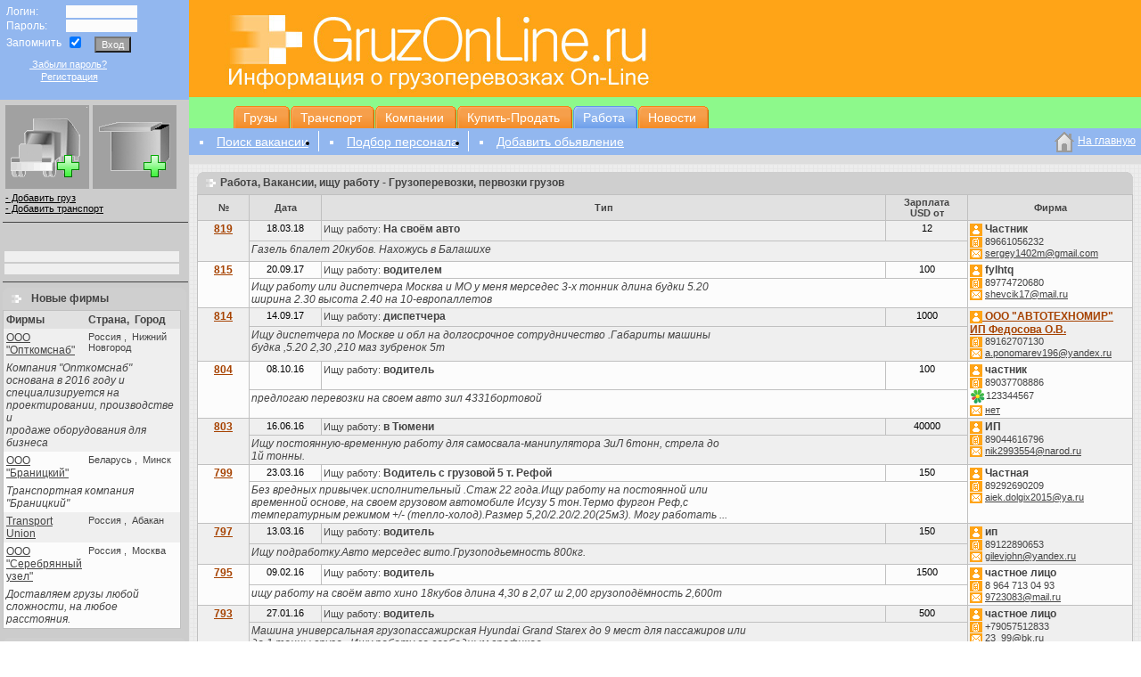

--- FILE ---
content_type: text/html; charset=UTF-8
request_url: https://gruzonline.ru/index.php?ACTION=vacancy&type=2
body_size: 11661
content:
<HTML>
<HEAD>
<TITLE>

 






 






 Работа, Вакансии, ищу работу - Грузоперевозки, первозки грузов















</TITLE>
<META HTTP-EQUIV="Content-Type" CONTENT="text/html; charset=utf-8">
<meta name="Keywords" content="поиск грузов поиск транспорта грузы транспорт грузоперевозки перевозка грузов"/>

<meta name="Description" content="


 Работа, Вакансии, ищу работу - Грузоперевозки, первозки грузов | Грузоперевозки, Перевозка грузов |








 : 


Поиск грузов. Поиск транспорта. Грузоперевозки. Грузы

"/>

<meta name="verify-v1" content="amSXiArGNkhfCs1Xs4APwokFQw93cC9s2w9CW7NEwDQ=" />

<meta name="yandex-verification" content="af8ba01b9df2a38d" />

<LINK REL="SHORTCUT ICON" href="./images/favicon.ico">
<link rel="stylesheet" type="text/css" href="st.css">
<script type="text/javascript" src="/dmonitor.js"></script>
<script type="text/javascript" src="./js/form_scripts.js"></script>
<script type="text/javascript" src="./index.php?ACTION=make_menu&site_part=6"   charset="windows-1251"></script>

<!-- Yandex.RTB -->
<script>window.yaContextCb=window.yaContextCb||[]</script>
<script src="https://yandex.ru/ads/system/context.js" async></script>

<script async src="https://pagead2.googlesyndication.com/pagead/js/adsbygoogle.js?client=ca-pub-6999411244896817"
     crossorigin="anonymous"></script>


</HEAD>



<BODY BGCOLOR="#FFFFFF" LEFTMARGIN="0" TOPMARGIN="0" MARGINWIDTH="0" MARGINHEIGHT="0">



<TABLE WIDTH="100%" BORDER="0" CELLPADDING="0" CELLSPACING="0" HEIGHT="100%">
	<TR><!--left_begin-->
		<TD WIDTH="200" HEIGHT="100%" valign="top">

			<TABLE WIDTH="200" BORDER="0" CELLPADDING="0" CELLSPACING="0" HEIGHT="100%">
  			<TR>
					<TD WIDTH="200" HEIGHT="112" BGCOLOR="#92B7EF" valign="top">

                                          <!--noindex-->       				 
		         			

		
<script Language="JavaScript"><!--
var LOGIN_SUBMIT_BUTTON_NAME='';
function LOGIN_Form_Validator()
{
var theForm='login'
// Validation: VALUE_LOGIN (INPUT) Begin >>>
    element = eval('document.'+theForm+'["VALUE_LOGIN"]');
    if (element && element.value == '') {
       alert('Пожалуйста заполните поле: Логин:');
       element.focus();
       return false;
    }
    if (element && element.value != '') {
      regExp=/^[A-Z0-9_-]+$/i;
      if (!regExp.test(element.value)) {
        alert('Значение поля имеет не верный формат: Логин:');
        element.focus();
        return false;
      }
    }
// END;

// Validation: VALUE_PASSWORD (INPUT) Begin >>>
    element = eval('document.'+theForm+'["VALUE_PASSWORD"]');
    if (element && element.value == '') {
       alert('Пожалуйста заполните поле: Пароль:');
       element.focus();
       return false;
    }
    if (element && element.value != '') {
      regExp=/^[A-Z0-9_-]+$/i;
      if (!regExp.test(element.value)) {
        alert('Значение поля имеет не верный формат: Пароль:');
        element.focus();
        return false;
      }
    }
// END;


  return (true);
}
//--></script>

			<table cellpadding="0" cellspacing="0">
				<tr>
      <form method='POST' action='./index.php' name='login' onsubmit='return LOGIN_Form_Validator();' >
          <INPUT type='hidden' name='ACTION' value='login.php' >

					<td align="center" vAlign="center" >
						<table cellpadding="0" cellspacing="0">
   						<tr>  							
   							<td height="5">
   							</td>
   							<td>
   							</td>
   						</tr>
						</table>

						<table cellpadding="1" cellspacing="0">

   						<tr>  							
   							<td>
   							<font class="h5">&nbsp;&nbsp;Логин:&nbsp;</font>
   							</td>
   							<td>
   							<INPUT type='text' name='VALUE_LOGIN' maxlength='16' class='fieldFind' ></td>
   						</tr>
   						<tr>
   							<td>
   							<font class="h5">&nbsp;&nbsp;Пароль:&nbsp;</font>
   							</td>
   							<td>
   							<INPUT type='password' name='VALUE_PASSWORD' maxlength='16' class='fieldFind' ></td>
   						</tr>
						<tr>
   							<td>
   							<font class="h5">&nbsp;&nbsp;Запомнить&nbsp;</font>
   							</td>
   							<td>
   							<INPUT type='checkbox' name='VALUE_REMEMBER' value='1' checked='true' >&nbsp;&nbsp;&nbsp;&nbsp;<INPUT type='submit' name='login' value='Вход' class='blueButton' style='width=50' ></td>
   						</tr>
						<!--tr>  							
   							<td height="2">
   							</td>
   							<td>
   							</td>
   						</tr-->

						</table>
						

						<table border="0" cellpadding="0" cellspacing="2">
   						<tr>  							
   							<td height="2">
   							</td>
   							<td>
   							</td>
   						</tr>

   						<tr>
                <td><a href="index.php?ACTION=pssw" class="h2">&nbsp;Забыли пароль?</a></td>
   							<td align="right"></td>
   						</tr>
						</table>

						<table border="0" cellpadding="0" cellspacing="0">
						
   						<tr><td>
						
                <a href="./index.php?ACTION=admin_users.php&todo=new" class="h2" >Регистрация</a>
   						</td></tr>
						</table>

					</td>
      </form>
       		</tr>
			</table>


							


<!-- Yandex.Metrika counter -->
<script type="text/javascript" >
   (function(m,e,t,r,i,k,a){m[i]=m[i]||function(){(m[i].a=m[i].a||[]).push(arguments)};
   m[i].l=1*new Date();k=e.createElement(t),a=e.getElementsByTagName(t)[0],k.async=1,k.src=r,a.parentNode.insertBefore(k,a)})
   (window, document, "script", "https://mc.yandex.ru/metrika/tag.js", "ym");

   ym(140699, "init", {
        clickmap:true,
        trackLinks:true,
        accurateTrackBounce:true,
        webvisor:true,
        ecommerce:"dataLayer"
   });
</script>
<noscript><div><img src="https://mc.yandex.ru/watch/140699" style="position:absolute; left:-9999px;" alt="" /></div></noscript>
<!-- /Yandex.Metrika counter -->
							
                                          <!--/noindex-->      
		         				
				</TD>
            </TR>
            <TR>
<!--login_begin-->   
					<TD  WIDTH="200" height="100%" BGCOLOR="#cccccc"  valign="top" align="center">


												<TABLE WIDTH="200" HEIGHT="100%" style="border: solid #CCCCCC"  CELLPADDING="0" CELLSPACING="0">


						<!-- #92B7EF менюшка которая под менюшкой логина...для баннеров -->
						<TD WIDTH="200" HEIGHT="100%"  bgcolor="#CCCCCC" valign="top" align="left">
						<table class="pic" border="0">
						<tr>
						<td>

						<a href="./index.php?ACTION=transportations&todo=new_o"><img border="0" class="pic" src="./images/transplus.gif" width="90" height="90"  title="Добавить транспорт" alt="Добавить транспорт"></a>
						</td><td>
						<a href="./index.php?ACTION=transportations&todo=new_r"><img border="0" class="pic" src="./images/gruzplus.gif"  width="90" height="90"  title="Добавить груз" alt="Добавить груз"></a>

						</td>
						</tr>
<tr> 
<td colspan='2'>


<a href="./index.php?ACTION=transportations&todo=new_r"><nobr>- Добавить груз</nobr></a><br>
<a href="./index.php?ACTION=transportations&todo=new_o"><nobr>- Добавить транспорт</nobr></a>


</td>
</tr>
						</table>

			<hr color=#444444 width="100%" size="1">
<br>

						<table width='200' style='overflow:hidden; table-layout:fixed; white-space: nowrap;'>
						<tr>
						<td width='200' align='right'>



						</td>
						</tr>
                                                <tr>
						<td width='200'>



						</td>
						</tr>
						</table>


<!--table width="200" height="100" border="0" cellpadding="3" cellspasing="0">
<tr> 
<td class="tc2" bgcolor="#EFEFEF" align="left" valign="top"> 
<a rel='nofollow' href="./index.php?ACTION=search_company.php&USER_ID=1582&todo=view"><img border="0" align="left" hspace="3" vspace="3" src="./images/reklam/remont.jpg" width="63" height="50"  title="ООО СальскТракСервис" alt="ООО СальскТракСервис"></a>

<a class="h1x" href="./index.php?ACTION=search_company.php&USER_ID=1582&todo=view">ООО <b>СальскТракСервис</b> осуществляет техническое обслуживание и ремонт грузовых автомобилей американского производства</a>
</td>
</tr>
</table-->




<table  width="200" height="30" border="0" cellpadding="3" cellspasing="0">

 <tr> 
  <td class="tc2" bgcolor="#EFEFEF" align="left" valign="top" >

 
  </td>
 </tr>
 <tr> 
  <td class="tc2" bgcolor="#EFEFEF" align="left" valign="top" >



 
  </td>
 </tr>

</table>





		<hr color=#444444 width="100%" size="1">

							


<table BORDER=0 CELLPADDING=0 CELLSPACING=0 width="100%">
 <tr>
  <TD width="100%"><table BORDER=0 CELLPADDING=0 CELLSPACING=0 width="100%">
   <tr>
    <TD WIDTH=23 HEIGHT=25><IMG SRC="images/pipka_left1.gif" WIDTH=23 HEIGHT=25></TD>
    <td background="images/pipka_centr1.gif" width="100%" align='left'><a href="./index.php?ACTION=search_company" class="h3" title="Все фирмы">&nbsp;&nbsp;&nbsp;Новые фирмы</a></td>
	<TD WIDTH=23 HEIGHT=25><IMG SRC="images/pipka_right1.gif" WIDTH=23 HEIGHT=25></TD>
   </tr>
  </table></TD>
 </tr>
 <tr>
	 <td>


<table width="200" cellpadding="3" cellspacing="0" border="0" style="BORDER:1px SOLID #C0C0C0; overflow:hidden; table-layout:fixed; " bgcolor="#FCFCFC">
	<tr class="header2">
		<td class='th2' align="left" width="99%" >Фирмы</td>
		<td class='th2' align="left" width="100">
			<nobr><noindex>
				<font class='th2'>Страна</font>,&nbsp;
				<font class='th2'>Город</font>
				</noindex>
    		</nobr>
		</td>
	</tr>


	<tr class="cell0">
		<td class='tc2'><a class='h1x' href="./index.php?ACTION=search_company.php&USER_ID=7875&todo=view">ООО "Опткомснаб"</a></td>
		<td class='tc2'>
		<noindex>
	      Россия
	      ,&nbsp;
	      Нижний Новгород
		 </noindex>
      </td>
   </tr>

   <tr class="cell0">
		<td class='tc2i' colspan='4'>Компания "Опткомснаб" основана в 2016 году и<br />
специализируется на проектировании, производстве и<br />
продаже оборудования для бизнеса&nbsp;</td>
   </tr>


	<tr class="cell1">
		<td class='tc2'><a class='h1x' href="./index.php?ACTION=search_company.php&USER_ID=7874&todo=view">ООО "Браницкий"</a></td>
		<td class='tc2'>
		<noindex>
	      Беларусь
	      ,&nbsp;
	      Минск
		 </noindex>
      </td>
   </tr>

   <tr class="cell1">
		<td class='tc2i' colspan='4'>Транспортная компания "Браницкий"&nbsp;</td>
   </tr>


	<tr class="cell0">
		<td class='tc2'><a class='h1x' href="./index.php?ACTION=search_company.php&USER_ID=7873&todo=view">Transport Union</a></td>
		<td class='tc2'>
		<noindex>
	      Россия
	      ,&nbsp;
	      Абакан
		 </noindex>
      </td>
   </tr>


	<tr class="cell1">
		<td class='tc2'><a class='h1x' href="./index.php?ACTION=search_company.php&USER_ID=7872&todo=view">ООО "Серебрянный узел"</a></td>
		<td class='tc2'>
		<noindex>
	      Россия
	      ,&nbsp;
	      Москва
		 </noindex>
      </td>
   </tr>

   <tr class="cell1">
		<td class='tc2i' colspan='4'>Доставляем грузы любой сложности, на любое расстояния.&nbsp;</td>
   </tr>


</table>	


	 </td>
 </tr>
 <tr>
  <td width="100%" height="10"><img src="images/dot.gif" width="1" height="10" border="0"></td>
 </tr>

</table>








<div style='overflow:hidden; table-layout:fixed; white-space: nowrap'>




















<!-- создаёца прямоугольник главной таблицы с шапкой и всеми пунктами -->

<table border=0 cellpadding=0 cellspacing=0 width="100%">

 <tr>

 <!-- прямоугольник шапки таблицы -->

  <TD width="100%"><table border=0 cellpadding=0 cellspacing=0 width="100%">

   <tr>

 	<!-- Заголовок для шапки страницы !!!!!  -->

	

	<TD WIDTH=23 HEIGHT=25><IMG SRC="images/pipka_left1.gif" WIDTH=23 HEIGHT=25></TD>

    <td background="images/pipka_centr1.gif" width="100%" align='left'><a href="./index.php?ACTION=news" class="h3">&nbsp;&nbsp;&nbsp;Новости</a></td>

	<TD WIDTH=23 HEIGHT=25><IMG SRC="images/pipka_right1.gif" WIDTH=23 HEIGHT=25></TD>

	<!--	images/pipka_centr1.gif -->

   </tr>

  </table></TD>

 </tr>

<!-- NEWS SEARCH -->



 <tr>

<!-- таблица новостей на главной странице под шапкой -->

  <TD width="100%"><table width="100%" cellpadding="5" cellspacing="1" align="center" border="0" bgcolor="#C0C0C0">

   <tr class="cell2"><td class="tc2">
   <br>
  <table border=0 cellpadding=5 cellspacing=1 width="100%"> 
   <tr><td>
      
   </td></tr>
    </table>  
	<br><br>
   
   <table border=0 cellpadding=1 cellspacing=0 width="100%">
   
   



<!-- : if : IS_FIRST!=1 : - -><tr class="cell2">

		<td class="tc2" width="15"><img src="images/dot.gif" width="1" height="1" border="0"></td>

		<td class="tc2" colspan="3" height="2"><table width="100%" cellpadding="0" cellspacing="0" align="center" border="0" background="./images/sep.gif"><tr><td><img src="images/dot.gif" width="2" height="2" border="0"></td></tr></table></td>

		<td class="tc2" width="15"><img src="images/dot.gif" width="1" height="1" border="0"></td>

</tr>< ! - - : end :IS_FIRST : -->

<tr class="cell2">

		

		<td class="tc2" width="20"><font class="h1b">[04.08.22]</font></td>

		<td class="tc2" width="80"><IMG SRC="images/strelka1.gif" WIDTH="10" HEIGHT="10" border="0" hspace="5" vspace="3"></td><td class="tc2" width="15"><img src="images/dot.gif" width="15" height="8" border="0"></td>

		<tr class="cell2">

		

		<!-- Расположение стрелок на главной странице -->

    

    <td class="tc2" width="90%" colspan="3"><a href="./index.php?ACTION=news.php&news=66" class="h1x">Из какого материала построить дом?</a></td>

		

		</tr>

</tr>





<!-- : if : IS_FIRST!=1 : - -><tr class="cell2">

		<td class="tc2" width="15"><img src="images/dot.gif" width="1" height="1" border="0"></td>

		<td class="tc2" colspan="3" height="2"><table width="100%" cellpadding="0" cellspacing="0" align="center" border="0" background="./images/sep.gif"><tr><td><img src="images/dot.gif" width="2" height="2" border="0"></td></tr></table></td>

		<td class="tc2" width="15"><img src="images/dot.gif" width="1" height="1" border="0"></td>

</tr>< ! - - : end :IS_FIRST : -->

<tr class="cell3">

		

		<td class="tc2" width="20"><font class="h1b">[11.10.21]</font></td>

		<td class="tc2" width="80"><IMG SRC="images/strelka1.gif" WIDTH="10" HEIGHT="10" border="0" hspace="5" vspace="3"></td><td class="tc2" width="15"><img src="images/dot.gif" width="15" height="8" border="0"></td>

		<tr class="cell3">

		

		<!-- Расположение стрелок на главной странице -->

    

    <td class="tc2" width="90%" colspan="3"><a href="./index.php?ACTION=news.php&news=63" class="h1x">Через реку Урал перекинут новый автомобильный мост</a></td>

		

		</tr>

</tr>





<!-- : if : IS_FIRST!=1 : - -><tr class="cell2">

		<td class="tc2" width="15"><img src="images/dot.gif" width="1" height="1" border="0"></td>

		<td class="tc2" colspan="3" height="2"><table width="100%" cellpadding="0" cellspacing="0" align="center" border="0" background="./images/sep.gif"><tr><td><img src="images/dot.gif" width="2" height="2" border="0"></td></tr></table></td>

		<td class="tc2" width="15"><img src="images/dot.gif" width="1" height="1" border="0"></td>

</tr>< ! - - : end :IS_FIRST : -->

<tr class="cell2">

		

		<td class="tc2" width="20"><font class="h1b">[04.08.21]</font></td>

		<td class="tc2" width="80"><IMG SRC="images/strelka1.gif" WIDTH="10" HEIGHT="10" border="0" hspace="5" vspace="3"></td><td class="tc2" width="15"><img src="images/dot.gif" width="15" height="8" border="0"></td>

		<tr class="cell2">

		

		<!-- Расположение стрелок на главной странице -->

    

    <td class="tc2" width="90%" colspan="3"><a href="./index.php?ACTION=news.php&news=50" class="h1x">В Подмосковье с 10 апреля до 9 мая будет ограничено движение грузовых автом</a></td>

		

		</tr>

</tr>





<!-- : if : IS_FIRST!=1 : - -><tr class="cell2">

		<td class="tc2" width="15"><img src="images/dot.gif" width="1" height="1" border="0"></td>

		<td class="tc2" colspan="3" height="2"><table width="100%" cellpadding="0" cellspacing="0" align="center" border="0" background="./images/sep.gif"><tr><td><img src="images/dot.gif" width="2" height="2" border="0"></td></tr></table></td>

		<td class="tc2" width="15"><img src="images/dot.gif" width="1" height="1" border="0"></td>

</tr>< ! - - : end :IS_FIRST : -->

<tr class="cell3">

		

		<td class="tc2" width="20"><font class="h1b">[21.06.21]</font></td>

		<td class="tc2" width="80"><IMG SRC="images/strelka1.gif" WIDTH="10" HEIGHT="10" border="0" hspace="5" vspace="3"></td><td class="tc2" width="15"><img src="images/dot.gif" width="15" height="8" border="0"></td>

		<tr class="cell3">

		

		<!-- Расположение стрелок на главной странице -->

    

    <td class="tc2" width="90%" colspan="3"><a href="./index.php?ACTION=news.php&news=64" class="h1x">На границе РФ и Казахстана упрощается прохождение таможенного контроля</a></td>

		

		</tr>

</tr>





   </table></td></tr>

  </table></td>

 </tr>
 <!-- tr>

  <td width="100%" height="8"><img src="images/dot.gif" width="14" height="16" border="0"></td>

 </tr -->

 <tr>

  <TD width="100%" height="10"><img src="images/dot.gif" width="1" height="10" border="0"></TD>

  

 </tr>

</table>

<!-- пунктир под таблицей на главной странице :) -->

<hr color=#444444 width="100%" size="1" >






















									





</div>





							</TD>
							</TR>

						</TABLE>

						<TABLE BORDER=1 CELLPADDING=0 CELLSPACING=0 ALIGN="CENTER">

							<TR><TD>

              </TD></TR>
			  </TABLE> 
			  
			  </TD>
<!--login_end-->
            </TR>
			</TABLE>
		</TD>
<!--left_end-->
		<TD WIDTH="100%" valign="top" height="100%">
			<TABLE CELLSPACING=0 CELLPADDING=0 bgcolor="#DDDDDD" WIDTH="100%" HEIGHT="100%" border="0">    <!-- Это создание таблицы правой части сайта -->
				<TR>
				<TD  bgcolor="#FFA417" width="542" HEIGHT="109" align="left" valign="middle">
				<IMG SRC="images/header_gol2.jpg" WIDTH="542" HEIGHT="109" ALT="Поиск груза, поиск транспорта, грузоперевозки" title="Поиск груза, поиск транспорта, грузоперевозки">
                                </TD>                             
<TD valign="middle" bgcolor="#ffa417">




 </TD> 
									</TR>
	<TR>
		<TD WIDTH="100%" valign="top" HEIGHT="30" colspan='2'>




			<TABLE BORDER=0 CELLPADDING=0 CELLSPACING=0 bgcolor="#92B7EF" width="100%" HEIGHT="30">  <!--70A1EB-->
				<TR>

			<td width="80%" align="left">




		<div id="nav">

				<ul>
	





<li><a href="./index.php?ACTION=vacancy&type=1">Поиск вакансии</a></li>
<li><a href="./index.php?ACTION=vacancy&type=2">Подбор персонала</a></li>
<li><a href="./index.php?ACTION=vacancy&edit=1">Добавить обьявление</a></li>


            </ul>

 

<!--br><br-->





			</div>	


	
			</td>  
			<td width="100%" HEIGHT=30    align="right">

			<a rel='nofollow' href="https://gruzonline.ru" class="ha7"><IMG SRC="images/home.gif" WIDTH="30" HEIGHT="30" ALT="На главную страницу Грузонлайн" border="0" align=absmiddle>На главную</a>&nbsp;&nbsp;

			</td>



					 <div id="tabsI">
                                <ul>
                                        <!-- CSS Tabs -->

 
 <li><a href="./index.php?ACTION=transportations&trans_type=R"><span>Грузы</span></a></li>
 


<li><a href="./index.php?ACTION=transportations&trans_type=O"><span>Транспорт</span></a></li>





<!--li><a href="./index.php?ACTION=tenders"><span><noindex>Тендеры</noindex></span></a></li-->





<li><a href="./index.php?ACTION=search_company"><span><noindex>Компании</noindex></span></a></li>



<li><a href="./index.php?ACTION=advert&at=1"><span>Купить-Продать</span></a></li>
<!--?ACTION=advert&at=1-->


<li id="current"><a href="./index.php?ACTION=vacancy&type=0"><span>Работа</span></a></li>




<li><a href="./index.php?ACTION=news"><span><noindex>Новости</noindex></span></a></li>

                                </ul>
                  </div>


				</TR>



			</TABLE>



		  </TD>
<!--menu_2_end-->
	</TR>

<tr> 
<td colspan='2' valign="top" align="middle" width="100%" height="10px">



</td>
</tr>


	<TR>
<!--middle_begin фон окна в котором таблицы-->

<TD WIDTH="100%" HEIGHT="100%"  bgcolor="FAFCFE" valign="top" background="images/kletka.gif" colspan='2'>
		<table cellpadding="6" WIDTH="100%" border="0"><tr><td><!--F0FFF0-->


<!-- Yandex.RTB R-A-51883-1 -->
<div id="yandex_rtb_R-A-51883-1"></div>
<script>window.yaContextCb.push(()=>{
  Ya.Context.AdvManager.render({
    renderTo: 'yandex_rtb_R-A-51883-1',
    blockId: 'R-A-51883-1'
  })
})</script>




				<TABLE border=0 CELLPADDING=0 CELLSPACING=1 width="100%"><TR><TD vAlign="top" width="100%">

<table border=0 cellpadding=0 cellspacing=0 width="100%">
 <tr>
  <TD width="100%"><table border=0 cellpadding=0 cellspacing=0 width="100%">
   <tr>
    <TD WIDTH=23 HEIGHT=25><IMG SRC="images/pipka_left1.gif" WIDTH=23 HEIGHT=25></TD>
    <td background="images/pipka_centr1.gif" width="100%" align='left'><font class="h3">&nbsp;Работа, Вакансии, ищу работу - Грузоперевозки, первозки грузов&nbsp;&nbsp;&nbsp;&nbsp;&nbsp;<!--a href='./'>грузоперевозки</a--></font></td>

   	<td align="right" background="images/pipka_centr1.gif"></td>

 <TD WIDTH=23 HEIGHT=25><IMG SRC="images/pipka_right1.gif" WIDTH=23 HEIGHT=25></TD>
   </tr>
  </table></TD>
 </tr>
</table>
 






<table width="100%" cellpadding="0" cellspacing="0" border="0">
 <tr>
	<td><table width="100%" cellpadding="2" cellspacing="1" border="0" bgcolor="#C0C0C0"> 
   <tr class="header2">
    <td class="th2c" width="5%" >№</td>
    <td class="th2c" width="7%" >Дата</td>
    <td class="th2c" width="55%">Тип</td>
    <td class="th2c" width="8%" >Зарплата<br>USD от</td>
    <td class="th2c" width="15%">Фирма</td>
   </tr>
   

   <!--tr> 
   <td colspan="5">
   
<script language='JavaScript'>
if(typeof(b2bctb_) == 'undefined') var b2bctb_ = new Array();
b2bctb_[57427] = new Array();
b2bctb_[57427].type = 1;
b2bctb_[57427].w = '800px';
b2bctb_[57427].direction = 1;
b2bctb_[57427].count = 3;
b2bctb_[57427].is_utf8 = 1;
b2bctb_[57427].background = 'FFFFFF';
b2bctb_[57427].pre_header_location = '8';
b2bctb_[57427].pre_header_background = 'orange';
b2bctb_[57427].pre_header_family = 'verdana';
b2bctb_[57427].pre_header_size = '10';
b2bctb_[57427].pre_header_weight = 'normal';
b2bctb_[57427].pre_header_color = '0000FF';
b2bctb_[57427].header_family = 'verdana';
b2bctb_[57427].header_size = '12';
b2bctb_[57427].header_weight = 'bold';
b2bctb_[57427].header_color = '0000CC';
b2bctb_[57427].text_family = 'verdana';
b2bctb_[57427].text_size = '10';
b2bctb_[57427].text_weight = 'normal';
b2bctb_[57427].text_color = '000000';
b2bctb_[57427].url_family = 'verdana';
b2bctb_[57427].url_size = '10';
b2bctb_[57427].url_weight = 'normal';
b2bctb_[57427].url_color = 'FF9900';
b2bctb_[57427].links_family = 'verdana';
b2bctb_[57427].links_size = '10';
b2bctb_[57427].links_weight = 'bold';
b2bctb_[57427].links_color = '993300';
</script>
<script language='JavaScript' src="http://b2bcontext.ru/services/advertisement/getblock?id=57427"></script>
   
   
   </td>
   </tr-->   
   

<!--./index.php?ACTION=answer&edit=1&ptype=vc&pid=<-:VAC_ID:->-->

 	 
	 <tr class="cell0">
     <td class="tc2c" rowspan="2"><a class="h1ba" title="Просмотреть полный текст объявления" href="./index.php?ACTION=vacancy&view=1&vac=819">819</a></td>
     <td class="tc2c">18.03.18</td>
     <td class="tc2" >
     	Ищу работу:&nbsp;<font class="h1b">На своём авто</font></td>
     <td class="tc2c">12</td>
     <td class="tc2" rowspan="2">
      <font class="h1b"><img src="images/user2.gif" border=0 align=absmiddle>&nbsp;Частник<br></font>
      
      <img src="images/tel2.gif" border=0 align=absmiddle>&nbsp;89661056232<br>
	  
	  
	  
	  <img src="images/mail2.gif" border=0 align=absmiddle>&nbsp;<a class="link" href="mailto:sergey1402m@gmail.com">sergey1402m@gmail.com</a><br>
	  
	  
	  

      
     </td>
	 </tr>	
	 <tr class="cell0">
		 <td colspan="3" class="tc2i">Газель 6палет 20кубов. Нахожусь в Балашихе&nbsp;</td>
	 </tr>	
  
	 <tr class="cell1">
     <td class="tc2c" rowspan="2"><a class="h1ba" title="Просмотреть полный текст объявления" href="./index.php?ACTION=vacancy&view=1&vac=815">815</a></td>
     <td class="tc2c">20.09.17</td>
     <td class="tc2" >
     	Ищу работу:&nbsp;<font class="h1b">водителем</font></td>
     <td class="tc2c">100</td>
     <td class="tc2" rowspan="2">
      <font class="h1b"><img src="images/user2.gif" border=0 align=absmiddle>&nbsp;fylhtq<br></font>
      
      <img src="images/tel2.gif" border=0 align=absmiddle>&nbsp;89774720680<br>
	  
	  
	  
	  <img src="images/mail2.gif" border=0 align=absmiddle>&nbsp;<a class="link" href="mailto:shevcik17@mail.ru">shevcik17@mail.ru</a><br>
	  
	  
	  

      
     </td>
	 </tr>	
	 <tr class="cell1">
		 <td colspan="3" class="tc2i">Ищу работу или диспетчера Москва и МО у меня мерседес 3-х тонник длина будки 5.20<br />
ширина 2.30 высота 2.40 на 10-европаллетов&nbsp;</td>
	 </tr>	
  
	 <tr class="cell0">
     <td class="tc2c" rowspan="2"><a class="h1ba" title="Просмотреть полный текст объявления" href="./index.php?ACTION=vacancy&view=1&vac=814">814</a></td>
     <td class="tc2c">14.09.17</td>
     <td class="tc2" >
     	Ищу работу:&nbsp;<font class="h1b">диспетчера</font></td>
     <td class="tc2c">1000</td>
     <td class="tc2" rowspan="2">
      <font class="h1b"><a class="h1ba" href="./index.php?ACTION=search_company.php&USER_ID=7394&todo=view"><img src="images/user2.gif" border=0 align=absmiddle>&nbsp;ООО "АВТОТЕХНОМИР" ИП Федосова О.В.</a><br></font>
      
      <img src="images/tel2.gif" border=0 align=absmiddle>&nbsp;89162707130<br>
	  
	  
	  
	  <img src="images/mail2.gif" border=0 align=absmiddle>&nbsp;<a class="link" href="mailto:a.ponomarev196@yandex.ru">a.ponomarev196@yandex.ru</a><br>
	  
	  
	  

      
     </td>
	 </tr>	
	 <tr class="cell0">
		 <td colspan="3" class="tc2i">Ищу диспетчера по Москве и обл на долгосрочное сотрудничество .Габариты машины<br />
будка ,5.20 2,30 ,210 маз зубренок 5т&nbsp;</td>
	 </tr>	
  
	 <tr class="cell1">
     <td class="tc2c" rowspan="2"><a class="h1ba" title="Просмотреть полный текст объявления" href="./index.php?ACTION=vacancy&view=1&vac=804">804</a></td>
     <td class="tc2c">08.10.16</td>
     <td class="tc2" >
     	Ищу работу:&nbsp;<font class="h1b">водитель</font></td>
     <td class="tc2c">100</td>
     <td class="tc2" rowspan="2">
      <font class="h1b"><img src="images/user2.gif" border=0 align=absmiddle>&nbsp;частник<br></font>
      
      <img src="images/tel2.gif" border=0 align=absmiddle>&nbsp;89037708886<br>
	  
	  <noindex><a rel='nofollow' href=http://www.icq.com/whitepages/cmd.php?uin=123344567&action=message><img src="http://status.icq.com/online.gif?web=123344567&img=5" border=0 align=absmiddle></a></noindex>123344567<br>
	  
	  <img src="images/mail2.gif" border=0 align=absmiddle>&nbsp;<a class="link" href="mailto:нет">нет</a><br>
	  
	  
	  

      
     </td>
	 </tr>	
	 <tr class="cell1">
		 <td colspan="3" class="tc2i">предлогаю перевозки на своем авто зил 4331бортовой&nbsp;</td>
	 </tr>	
  
	 <tr class="cell0">
     <td class="tc2c" rowspan="2"><a class="h1ba" title="Просмотреть полный текст объявления" href="./index.php?ACTION=vacancy&view=1&vac=803">803</a></td>
     <td class="tc2c">16.06.16</td>
     <td class="tc2" >
     	Ищу работу:&nbsp;<font class="h1b">в Тюмени</font></td>
     <td class="tc2c">40000</td>
     <td class="tc2" rowspan="2">
      <font class="h1b"><img src="images/user2.gif" border=0 align=absmiddle>&nbsp;ИП<br></font>
      
      <img src="images/tel2.gif" border=0 align=absmiddle>&nbsp;89044616796<br>
	  
	  
	  
	  <img src="images/mail2.gif" border=0 align=absmiddle>&nbsp;<a class="link" href="mailto:nik2993554@narod.ru">nik2993554@narod.ru</a><br>
	  
	  
	  

      
     </td>
	 </tr>	
	 <tr class="cell0">
		 <td colspan="3" class="tc2i">Ищу постоянную-временную  работу для самосвала-манипулятора ЗиЛ 6тонн, стрела до<br />
1й тонны.&nbsp;</td>
	 </tr>	
  
	 <tr class="cell1">
     <td class="tc2c" rowspan="2"><a class="h1ba" title="Просмотреть полный текст объявления" href="./index.php?ACTION=vacancy&view=1&vac=799">799</a></td>
     <td class="tc2c">23.03.16</td>
     <td class="tc2" >
     	Ищу работу:&nbsp;<font class="h1b">Водитель с грузовой 5 т. Рефой</font></td>
     <td class="tc2c">150</td>
     <td class="tc2" rowspan="2">
      <font class="h1b"><img src="images/user2.gif" border=0 align=absmiddle>&nbsp;Частная<br></font>
      
      <img src="images/tel2.gif" border=0 align=absmiddle>&nbsp;89292690209<br>
	  
	  
	  
	  <img src="images/mail2.gif" border=0 align=absmiddle>&nbsp;<a class="link" href="mailto:aiek.dolgix2015@ya.ru">aiek.dolgix2015@ya.ru</a><br>
	  
	  
	  

      
     </td>
	 </tr>	
	 <tr class="cell1">
		 <td colspan="3" class="tc2i">Без вредных привычек.исполнительный .Стаж 22 года.Ищу работу на постоянной или<br />
временной основе, на своем грузовом автомобиле Исузу 5 тон.Термо фургон Реф,с<br />
температурным режимом +/- (тепло-холод).Размер 5,20/2.20/2.20(25м3). Могу работать ...&nbsp;</td>
	 </tr>	
  
	 <tr class="cell0">
     <td class="tc2c" rowspan="2"><a class="h1ba" title="Просмотреть полный текст объявления" href="./index.php?ACTION=vacancy&view=1&vac=797">797</a></td>
     <td class="tc2c">13.03.16</td>
     <td class="tc2" >
     	Ищу работу:&nbsp;<font class="h1b">водитель</font></td>
     <td class="tc2c">150</td>
     <td class="tc2" rowspan="2">
      <font class="h1b"><img src="images/user2.gif" border=0 align=absmiddle>&nbsp;ип<br></font>
      
      <img src="images/tel2.gif" border=0 align=absmiddle>&nbsp;89122890653<br>
	  
	  
	  
	  <img src="images/mail2.gif" border=0 align=absmiddle>&nbsp;<a class="link" href="mailto:gilevjohn@yandex.ru">gilevjohn@yandex.ru</a><br>
	  
	  
	  

      
     </td>
	 </tr>	
	 <tr class="cell0">
		 <td colspan="3" class="tc2i">Ищу подработку.Авто мерседес вито.Грузоподьемность 800кг.&nbsp;</td>
	 </tr>	
  
	 <tr class="cell1">
     <td class="tc2c" rowspan="2"><a class="h1ba" title="Просмотреть полный текст объявления" href="./index.php?ACTION=vacancy&view=1&vac=795">795</a></td>
     <td class="tc2c">09.02.16</td>
     <td class="tc2" >
     	Ищу работу:&nbsp;<font class="h1b">водитель</font></td>
     <td class="tc2c">1500</td>
     <td class="tc2" rowspan="2">
      <font class="h1b"><img src="images/user2.gif" border=0 align=absmiddle>&nbsp;частное лицо<br></font>
      
      <img src="images/tel2.gif" border=0 align=absmiddle>&nbsp;8 964 713 04 93<br>
	  
	  
	  
	  <img src="images/mail2.gif" border=0 align=absmiddle>&nbsp;<a class="link" href="mailto:9723083@mail.ru">9723083@mail.ru</a><br>
	  
	  
	  

      
     </td>
	 </tr>	
	 <tr class="cell1">
		 <td colspan="3" class="tc2i">ищу  работу на своём авто хино 18кубов длина 4,30 в 2,07 ш 2,00 грузоподёмность 2,600т&nbsp;</td>
	 </tr>	
  
	 <tr class="cell0">
     <td class="tc2c" rowspan="2"><a class="h1ba" title="Просмотреть полный текст объявления" href="./index.php?ACTION=vacancy&view=1&vac=793">793</a></td>
     <td class="tc2c">27.01.16</td>
     <td class="tc2" >
     	Ищу работу:&nbsp;<font class="h1b">водитель</font></td>
     <td class="tc2c">500</td>
     <td class="tc2" rowspan="2">
      <font class="h1b"><img src="images/user2.gif" border=0 align=absmiddle>&nbsp;частное лицо<br></font>
      
      <img src="images/tel2.gif" border=0 align=absmiddle>&nbsp;+79057512833<br>
	  
	  
	  
	  <img src="images/mail2.gif" border=0 align=absmiddle>&nbsp;<a class="link" href="mailto:23_99@bk.ru">23_99@bk.ru</a><br>
	  
	  
	  

      
     </td>
	 </tr>	
	 <tr class="cell0">
		 <td colspan="3" class="tc2i">Машина универсальная  грузопассажирская Hyundai Grand Starex до 9 мест для пассажиров или<br />
до 1 тонны груза . Ищу работу со свободным графиков .&nbsp;</td>
	 </tr>	
  
	 <tr class="cell1">
     <td class="tc2c" rowspan="2"><a class="h1ba" title="Просмотреть полный текст объявления" href="./index.php?ACTION=vacancy&view=1&vac=791">791</a></td>
     <td class="tc2c">17.11.15</td>
     <td class="tc2" >
     	Ищу работу:&nbsp;<font class="h1b">водитель</font></td>
     <td class="tc2c">50000</td>
     <td class="tc2" rowspan="2">
      <font class="h1b"><img src="images/user2.gif" border=0 align=absmiddle>&nbsp;ип<br></font>
      
      <img src="images/tel2.gif" border=0 align=absmiddle>&nbsp;+79199227013<br>
	  
	  
	  
	  <img src="images/mail2.gif" border=0 align=absmiddle>&nbsp;<a class="link" href="mailto:Gesha742@mail.ru">Gesha742@mail.ru</a><br>
	  
	  
	  

      
     </td>
	 </tr>	
	 <tr class="cell1">
		 <td colspan="3" class="tc2i">свой термос полуприцеп&nbsp;</td>
	 </tr>	
  
	 <tr class="cell0">
     <td class="tc2c" rowspan="2"><a class="h1ba" title="Просмотреть полный текст объявления" href="./index.php?ACTION=vacancy&view=1&vac=790">790</a></td>
     <td class="tc2c">30.10.15</td>
     <td class="tc2" >
     	Ищу работу:&nbsp;<font class="h1b">экспедитор</font></td>
     <td class="tc2c">3000</td>
     <td class="tc2" rowspan="2">
      <font class="h1b"><img src="images/user2.gif" border=0 align=absmiddle>&nbsp;КФХ<br></font>
      
      <img src="images/tel2.gif" border=0 align=absmiddle>&nbsp;89501337988<br>
	  
	  
	  
	  <img src="images/mail2.gif" border=0 align=absmiddle>&nbsp;<a class="link" href="mailto:vladimir.q.50@mail.ru">vladimir.q.50@mail.ru</a><br>
	  
	  
	  

      
     </td>
	 </tr>	
	 <tr class="cell0">
		 <td colspan="3" class="tc2i">Вольво США бортовой отрытый полуприцеп 20тон., длинна-9.3м., ш-2.4&nbsp;</td>
	 </tr>	
  
	 <tr class="cell1">
     <td class="tc2c" rowspan="2"><a class="h1ba" title="Просмотреть полный текст объявления" href="./index.php?ACTION=vacancy&view=1&vac=789">789</a></td>
     <td class="tc2c">28.10.15</td>
     <td class="tc2" >
     	Ищу работу:&nbsp;<font class="h1b">водитель</font></td>
     <td class="tc2c">100000</td>
     <td class="tc2" rowspan="2">
      <font class="h1b"><img src="images/user2.gif" border=0 align=absmiddle>&nbsp;частное лицо<br></font>
      
      <img src="images/tel2.gif" border=0 align=absmiddle>&nbsp;89850182200<br>
	  
	  <noindex><a rel='nofollow' href=http://www.icq.com/whitepages/cmd.php?uin=123456789&action=message><img src="http://status.icq.com/online.gif?web=123456789&img=5" border=0 align=absmiddle></a></noindex>123456789<br>
	  
	  <img src="images/mail2.gif" border=0 align=absmiddle>&nbsp;<a class="link" href="mailto:nbardin@rambler.ru">nbardin@rambler.ru</a><br>
	  
	  
	  

      
     </td>
	 </tr>	
	 <tr class="cell1">
		 <td colspan="3" class="tc2i">на лмчном грузовике Киа бонго 2013г. Рефка -25+10. Будка на 9 кубов&nbsp;</td>
	 </tr>	
  
	 <tr class="cell0">
     <td class="tc2c" rowspan="2"><a class="h1ba" title="Просмотреть полный текст объявления" href="./index.php?ACTION=vacancy&view=1&vac=788">788</a></td>
     <td class="tc2c">22.04.15</td>
     <td class="tc2" >
     	Ищу работу:&nbsp;<font class="h1b">водитель с своим авто 1.5т</font></td>
     <td class="tc2c">1</td>
     <td class="tc2" rowspan="2">
      <font class="h1b"><img src="images/user2.gif" border=0 align=absmiddle>&nbsp;Наталия<br></font>
      
      <img src="images/tel2.gif" border=0 align=absmiddle>&nbsp;89057485858<br>
	  
	  
	  
	  <img src="images/mail2.gif" border=0 align=absmiddle>&nbsp;<a class="link" href="mailto:bogdanova.n.e@ya.ru">bogdanova.n.e@ya.ru</a><br>
	  
	  
	  

      
     </td>
	 </tr>	
	 <tr class="cell0">
		 <td colspan="3" class="tc2i">Ищу работу на своем авто,Ситроен Джампер (цельнометаллический) длинна 3.5 ширина 1.8<br />
высота 2.15, до 2хтонн.Ремни для крепления груза есть.<br />
РФ,прописка Москва, опыт работы в грузоперевозках есть.&nbsp;</td>
	 </tr>	
  
	 <tr class="cell1">
     <td class="tc2c" rowspan="2"><a class="h1ba" title="Просмотреть полный текст объявления" href="./index.php?ACTION=vacancy&view=1&vac=787">787</a></td>
     <td class="tc2c">17.04.15</td>
     <td class="tc2" >
     	Ищу работу:&nbsp;<font class="h1b">водитель с личным гр.авто</font></td>
     <td class="tc2c">1500</td>
     <td class="tc2" rowspan="2">
      <font class="h1b"><img src="images/user2.gif" border=0 align=absmiddle>&nbsp;частник<br></font>
      
      <img src="images/tel2.gif" border=0 align=absmiddle>&nbsp;89920088303<br>
	  
	  
	  
	  <img src="images/mail2.gif" border=0 align=absmiddle>&nbsp;<a class="link" href="mailto:bv-www68@mail.ru">bv-www68@mail.ru</a><br>
	  
	  
	  

      
     </td>
	 </tr>	
	 <tr class="cell1">
		 <td colspan="3" class="tc2i">Ищу к сотрудничеству диспечера.Екатеренбург,область&nbsp;</td>
	 </tr>	
  
	 <tr class="cell0">
     <td class="tc2c" rowspan="2"><a class="h1ba" title="Просмотреть полный текст объявления" href="./index.php?ACTION=vacancy&view=1&vac=786">786</a></td>
     <td class="tc2c">06.04.15</td>
     <td class="tc2" >
     	Ищу работу:&nbsp;<font class="h1b">ищу диспетчера на долгосрочное сотрудничество</font></td>
     <td class="tc2c">18</td>
     <td class="tc2" rowspan="2">
      <font class="h1b"><img src="images/user2.gif" border=0 align=absmiddle>&nbsp;ИП<br></font>
      
      <img src="images/tel2.gif" border=0 align=absmiddle>&nbsp;89264097315<br>
	  
	  
	  
	  <img src="images/mail2.gif" border=0 align=absmiddle>&nbsp;<a class="link" href="mailto:sasha_klimkin@mail.ru">sasha_klimkin@mail.ru</a><br>
	  
	  
	  

      
     </td>
	 </tr>	
	 <tr class="cell0">
		 <td colspan="3" class="tc2i">Здравствуйте,предлагаю услуги по перевозке газели,10-14 куб, дл3 и 4 м шир 1,94 м выс 1,85<br />
м, 1,5 по 2,5 ТОНН,хундай 20 куб, дл 5 м шир 2 м выс 2 м,5 тонн,вольво гидроборт РЕФ, 40 куб,дл<br />
6,90 м,шир 2,45 м,выс 2,45 м,8 тонн.Стоянка Солнечногорск,в любую точку РФ.Александр тел ...&nbsp;</td>
	 </tr>	
  
	 <tr class="cell1">
     <td class="tc2c" rowspan="2"><a class="h1ba" title="Просмотреть полный текст объявления" href="./index.php?ACTION=vacancy&view=1&vac=785">785</a></td>
     <td class="tc2c">15.03.15</td>
     <td class="tc2" >
     	Ищу работу:&nbsp;<font class="h1b">ДИРЕКТОР</font></td>
     <td class="tc2c">3000</td>
     <td class="tc2" rowspan="2">
      <font class="h1b"><img src="images/user2.gif" border=0 align=absmiddle>&nbsp;OOO"AЛЕКС ТРАНС"<br></font>
      
      <img src="images/tel2.gif" border=0 align=absmiddle>&nbsp;89055045483<br>
	  
	  
	  
	  <img src="images/mail2.gif" border=0 align=absmiddle>&nbsp;<a class="link" href="mailto:MALEKS19840623@MAIL.RU">MALEKS19840623@MAIL.RU</a><br>
	  
	  
	  

      
     </td>
	 </tr>	
	 <tr class="cell1">
		 <td colspan="3" class="tc2i">ищу работу с личным грузовым авто до 20 т&nbsp;</td>
	 </tr>	
  
	 <tr class="cell0">
     <td class="tc2c" rowspan="2"><a class="h1ba" title="Просмотреть полный текст объявления" href="./index.php?ACTION=vacancy&view=1&vac=782">782</a></td>
     <td class="tc2c">24.11.14</td>
     <td class="tc2" >
     	Ищу работу:&nbsp;<font class="h1b">перевозщик</font></td>
     <td class="tc2c">1500</td>
     <td class="tc2" rowspan="2">
      <font class="h1b"><a class="h1ba" href="./index.php?ACTION=search_company.php&USER_ID=6931&todo=view"><img src="images/user2.gif" border=0 align=absmiddle>&nbsp;Эдуард</a><br></font>
      
      <img src="images/tel2.gif" border=0 align=absmiddle>&nbsp;+7-913-740-16-44<br>
	  
	  
	  
	  <img src="images/mail2.gif" border=0 align=absmiddle>&nbsp;<a class="link" href="mailto:edu2009x@ngs.ru">edu2009x@ngs.ru</a><br>
	  
	  
	  

      
     </td>
	 </tr>	
	 <tr class="cell0">
		 <td colspan="3" class="tc2i">&nbsp;</td>
	 </tr>	
  
	 <tr class="cell1">
     <td class="tc2c" rowspan="2"><a class="h1ba" title="Просмотреть полный текст объявления" href="./index.php?ACTION=vacancy&view=1&vac=780">780</a></td>
     <td class="tc2c">16.11.14</td>
     <td class="tc2" >
     	Ищу работу:&nbsp;<font class="h1b">Водитель со своим транспортом Газель-Пирамида.</font></td>
     <td class="tc2c">500</td>
     <td class="tc2" rowspan="2">
      <font class="h1b"><a class="h1ba" href="./index.php?ACTION=search_company.php&USER_ID=3643&todo=view"><img src="images/user2.gif" border=0 align=absmiddle>&nbsp;Валерий</a><br></font>
      
      <img src="images/tel2.gif" border=0 align=absmiddle>&nbsp;8(926)605-26-50<br>
	  
	  
	  
	  <img src="images/mail2.gif" border=0 align=absmiddle>&nbsp;<a class="link" href="mailto:piramida.sv@mail.ru">piramida.sv@mail.ru</a><br>
	  
	  
	  

      
     </td>
	 </tr>	
	 <tr class="cell1">
		 <td colspan="3" class="tc2i">Предоставляем транспортные услуги.<br />
Грузовые перевозки по Москве.МО.<br />
Доставка различных грузов на: автомобилях Газель; ...&nbsp;</td>
	 </tr>	
  
	 <tr class="cell0">
     <td class="tc2c" rowspan="2"><a class="h1ba" title="Просмотреть полный текст объявления" href="./index.php?ACTION=vacancy&view=1&vac=778">778</a></td>
     <td class="tc2c">02.11.14</td>
     <td class="tc2" >
     	Ищу работу:&nbsp;<font class="h1b">со своим рефрижератором</font></td>
     <td class="tc2c">100000</td>
     <td class="tc2" rowspan="2">
      <font class="h1b"><img src="images/user2.gif" border=0 align=absmiddle>&nbsp;ИП Петров<br></font>
      
      <img src="images/tel2.gif" border=0 align=absmiddle>&nbsp;8962-988-65-49<br>
	  
	  
	  
	  <img src="images/mail2.gif" border=0 align=absmiddle>&nbsp;<a class="link" href="mailto:izbushcka@gmail.com">izbushcka@gmail.com</a><br>
	  
	  
	  

      
     </td>
	 </tr>	
	 <tr class="cell0">
		 <td colspan="3" class="tc2i">Рефрижератор 10 тонн гидроборт 18 паллет&nbsp;</td>
	 </tr>	
  
	 <tr class="cell1">
     <td class="tc2c" rowspan="2"><a class="h1ba" title="Просмотреть полный текст объявления" href="./index.php?ACTION=vacancy&view=1&vac=777">777</a></td>
     <td class="tc2c">29.09.14</td>
     <td class="tc2" >
     	Ищу работу:&nbsp;<font class="h1b">водитель со своим авто.</font></td>
     <td class="tc2c">60000</td>
     <td class="tc2" rowspan="2">
      <font class="h1b"><img src="images/user2.gif" border=0 align=absmiddle>&nbsp;сергей<br></font>
      
      <img src="images/tel2.gif" border=0 align=absmiddle>&nbsp;89109459256<br>
	  
	  
	  
	  <img src="images/mail2.gif" border=0 align=absmiddle>&nbsp;<a class="link" href="mailto:serg.lomakin2015@yandex.ru">serg.lomakin2015@yandex.ru</a><br>
	  
	  
	  

      
     </td>
	 </tr>	
	 <tr class="cell1">
		 <td colspan="3" class="tc2i">грузовой авто 15тонн кузов 7,00 2,47 2,6  изотерм&nbsp;</td>
	 </tr>	
  
	 <tr class="cell0">
     <td class="tc2c" rowspan="2"><a class="h1ba" title="Просмотреть полный текст объявления" href="./index.php?ACTION=vacancy&view=1&vac=776">776</a></td>
     <td class="tc2c">07.09.14</td>
     <td class="tc2" >
     	Ищу работу:&nbsp;<font class="h1b">водитель</font></td>
     <td class="tc2c">1</td>
     <td class="tc2" rowspan="2">
      <font class="h1b"><a class="h1ba" href="./index.php?ACTION=search_company.php&USER_ID=6870&todo=view"><img src="images/user2.gif" border=0 align=absmiddle>&nbsp;Ринат</a><br></font>
      
      <img src="images/tel2.gif" border=0 align=absmiddle>&nbsp;89176325755<br>
	  
	  
	  
	  <img src="images/mail2.gif" border=0 align=absmiddle>&nbsp;<a class="link" href="mailto:rinat2021@gmail.com">rinat2021@gmail.com</a><br>
	  
	  
	  

      
     </td>
	 </tr>	
	 <tr class="cell0">
		 <td colspan="3" class="tc2i">Ищу постоянную работу в наличии грузовик г/п 4т.<br />
 д4.80 ш.2.10 в.2.10&nbsp;</td>
	 </tr>	
  
	 <tr class="cell1">
     <td class="tc2c" rowspan="2"><a class="h1ba" title="Просмотреть полный текст объявления" href="./index.php?ACTION=vacancy&view=1&vac=775">775</a></td>
     <td class="tc2c">04.09.14</td>
     <td class="tc2" >
     	Ищу работу:&nbsp;<font class="h1b">Водитель на личном транспорте</font></td>
     <td class="tc2c">100000</td>
     <td class="tc2" rowspan="2">
      <font class="h1b"><img src="images/user2.gif" border=0 align=absmiddle>&nbsp;ИП<br></font>
      
      <img src="images/tel2.gif" border=0 align=absmiddle>&nbsp;89025354706<br>
	  
	  <noindex><a rel='nofollow' href=http://www.icq.com/whitepages/cmd.php?uin=123456789&action=message><img src="http://status.icq.com/online.gif?web=123456789&img=5" border=0 align=absmiddle></a></noindex>123456789<br>
	  
	  <img src="images/mail2.gif" border=0 align=absmiddle>&nbsp;<a class="link" href="mailto:Alya230309@mail.ru">Alya230309@mail.ru</a><br>
	  
	  
	  

      
     </td>
	 </tr>	
	 <tr class="cell1">
		 <td colspan="3" class="tc2i">ищу работу по перевозке, на личном грузовом автомобиле 20 тонник, по республике<br />
Бурятия, Иркутская область.&nbsp;</td>
	 </tr>	
  
	 <tr class="cell0">
     <td class="tc2c" rowspan="2"><a class="h1ba" title="Просмотреть полный текст объявления" href="./index.php?ACTION=vacancy&view=1&vac=774">774</a></td>
     <td class="tc2c">16.07.14</td>
     <td class="tc2" >
     	Ищу работу:&nbsp;<font class="h1b">Водитель</font></td>
     <td class="tc2c">500</td>
     <td class="tc2" rowspan="2">
      <font class="h1b"><a class="h1ba" href="./index.php?ACTION=search_company.php&USER_ID=6811&todo=view"><img src="images/user2.gif" border=0 align=absmiddle>&nbsp;Ильнур</a><br></font>
      
      <img src="images/tel2.gif" border=0 align=absmiddle>&nbsp;89375860777<br>
	  
	  
	  
	  <img src="images/mail2.gif" border=0 align=absmiddle>&nbsp;<a class="link" href="mailto:hamidullin1980@mail.ru">hamidullin1980@mail.ru</a><br>
	  
	  
	  

      
     </td>
	 </tr>	
	 <tr class="cell0">
		 <td colspan="3" class="tc2i">Ищу работу на личном авто- седельный тягач, эвакуатор . Доставка полуприцепов по<br />
всей России . Сам нахожусь г.Набережные Челны Татарстан.&nbsp;</td>
	 </tr>	
  
	 <tr class="cell1">
     <td class="tc2c" rowspan="2"><a class="h1ba" title="Просмотреть полный текст объявления" href="./index.php?ACTION=vacancy&view=1&vac=773">773</a></td>
     <td class="tc2c">28.06.14</td>
     <td class="tc2" >
     	Ищу работу:&nbsp;<font class="h1b">Водитель со своим ато борт 3 тонны</font></td>
     <td class="tc2c">80000</td>
     <td class="tc2" rowspan="2">
      <font class="h1b"><a class="h1ba" href="./index.php?ACTION=search_company.php&USER_ID=6790&todo=view"><img src="images/user2.gif" border=0 align=absmiddle>&nbsp;Евгений</a><br></font>
      
      <img src="images/tel2.gif" border=0 align=absmiddle>&nbsp;89256300322<br>
	  
	  
	  
	  <img src="images/mail2.gif" border=0 align=absmiddle>&nbsp;<a class="link" href="mailto:stempel2014@yandex.ru">stempel2014@yandex.ru</a><br>
	  
	  
	  

      
     </td>
	 </tr>	
	 <tr class="cell1">
		 <td colspan="3" class="tc2i">Ищу постоянную работу в наличии грузовик Ниссан БОРТ 3 тонны груз беру до 6 метров<br />
включительно , ремни знаки как положено,гражданин РФ,рассмотрю все предложенные<br />
варианты&nbsp;</td>
	 </tr>	
  
	 <tr class="cell0">
     <td class="tc2c" rowspan="2"><a class="h1ba" title="Просмотреть полный текст объявления" href="./index.php?ACTION=vacancy&view=1&vac=771">771</a></td>
     <td class="tc2c">25.06.14</td>
     <td class="tc2" >
     	Ищу работу:&nbsp;<font class="h1b">водитель с личным грузопассажирским микроавтобусом</font></td>
     <td class="tc2c">1000</td>
     <td class="tc2" rowspan="2">
      <font class="h1b"><a class="h1ba" href="./index.php?ACTION=search_company.php&USER_ID=5002&todo=view"><img src="images/user2.gif" border=0 align=absmiddle>&nbsp;александр</a><br></font>
      
      <img src="images/tel2.gif" border=0 align=absmiddle>&nbsp;+79127059539<br>
	  
	  
	  
	  <img src="images/mail2.gif" border=0 align=absmiddle>&nbsp;<a class="link" href="mailto:sanyaga76@mail.ru">sanyaga76@mail.ru</a><br>
	  
	  
	  

      
     </td>
	 </tr>	
	 <tr class="cell0">
		 <td colspan="3" class="tc2i">Ищу работу Водитель с личным грузопассажирским микроавтобусом Volkswagen Caravelle Т5 :  5<br />
мест + 1 тонна груз, мягкие сидения, кондиционер, CD/DVD: возможны командировки,<br />
кругорейсы, личный водитель, семейный, возможны варианты. Киров-Россия. ...&nbsp;</td>
	 </tr>	
  
	 <tr class="cell1">
     <td class="tc2c" rowspan="2"><a class="h1ba" title="Просмотреть полный текст объявления" href="./index.php?ACTION=vacancy&view=1&vac=770">770</a></td>
     <td class="tc2c">16.06.14</td>
     <td class="tc2" >
     	Ищу работу:&nbsp;<font class="h1b">перевезу груз на своем авто</font></td>
     <td class="tc2c">500</td>
     <td class="tc2" rowspan="2">
      <font class="h1b"><img src="images/user2.gif" border=0 align=absmiddle>&nbsp;частник<br></font>
      
      <img src="images/tel2.gif" border=0 align=absmiddle>&nbsp;89269815118<br>
	  
	  
	  
	  <img src="images/mail2.gif" border=0 align=absmiddle>&nbsp;<a class="link" href="mailto:valeratyan70@mail.ru">valeratyan70@mail.ru</a><br>
	  
	  
	  

      
     </td>
	 </tr>	
	 <tr class="cell1">
		 <td colspan="3" class="tc2i">перевожу груз на своем авто ХУНДАЙ ПОРТЕР РЕФРИЖЕРАТОР по Москве и М О&nbsp;</td>
	 </tr>	
  
	 <tr class="cell0">
     <td class="tc2c" rowspan="2"><a class="h1ba" title="Просмотреть полный текст объявления" href="./index.php?ACTION=vacancy&view=1&vac=767">767</a></td>
     <td class="tc2c">30.05.14</td>
     <td class="tc2" >
     	Ищу работу:&nbsp;<font class="h1b">водитель</font></td>
     <td class="tc2c">4000</td>
     <td class="tc2" rowspan="2">
      <font class="h1b"><img src="images/user2.gif" border=0 align=absmiddle>&nbsp;частное лицо<br></font>
      
      <img src="images/tel2.gif" border=0 align=absmiddle>&nbsp;+380679236846<br>
	  
	  
	  
	  <img src="images/mail2.gif" border=0 align=absmiddle>&nbsp;<a class="link" href="mailto:liananton@ukr.net">liananton@ukr.net</a><br>
	  
	  
	  

      
     </td>
	 </tr>	
	 <tr class="cell0">
		 <td colspan="3" class="tc2i">грузоперевозки по Украине на своем мерседесе спринтере с холодильником до 3 тонн&nbsp;</td>
	 </tr>	
  
	 <tr class="cell1">
     <td class="tc2c" rowspan="2"><a class="h1ba" title="Просмотреть полный текст объявления" href="./index.php?ACTION=vacancy&view=1&vac=759">759</a></td>
     <td class="tc2c">01.05.14</td>
     <td class="tc2" >
     	Ищу работу:&nbsp;<font class="h1b">водитель с личным грузопассажирским микроавтобусом</font></td>
     <td class="tc2c">1000</td>
     <td class="tc2" rowspan="2">
      <font class="h1b"><a class="h1ba" href="./index.php?ACTION=search_company.php&USER_ID=5002&todo=view"><img src="images/user2.gif" border=0 align=absmiddle>&nbsp;александр</a><br></font>
      
      <img src="images/tel2.gif" border=0 align=absmiddle>&nbsp;+79127059539<br>
	  
	  
	  
	  <img src="images/mail2.gif" border=0 align=absmiddle>&nbsp;<a class="link" href="mailto:sanyaga76@mail.ru">sanyaga76@mail.ru</a><br>
	  
	  
	  

      
     </td>
	 </tr>	
	 <tr class="cell1">
		 <td colspan="3" class="tc2i">Ищу работу Водитель с личным грузопассажирским микроавтобусом Volkswagen Caravelle Т5 :  5<br />
мест + 1 тонна груз, мягкие сидения, кондиционер, CD/DVD: возможны командировки, личный<br />
водитель, семейный, возможны варианты. Киров-Россия.  Tел : +79127059539&nbsp;</td>
	 </tr>	
  
	 <tr class="cell0">
     <td class="tc2c" rowspan="2"><a class="h1ba" title="Просмотреть полный текст объявления" href="./index.php?ACTION=vacancy&view=1&vac=758">758</a></td>
     <td class="tc2c">20.04.14</td>
     <td class="tc2" >
     	Ищу работу:&nbsp;<font class="h1b">водитель</font></td>
     <td class="tc2c">1</td>
     <td class="tc2" rowspan="2">
      <font class="h1b"><img src="images/user2.gif" border=0 align=absmiddle>&nbsp;ип<br></font>
      
      <img src="images/tel2.gif" border=0 align=absmiddle>&nbsp;89222653656<br>
	  
	  
	  
	  <img src="images/mail2.gif" border=0 align=absmiddle>&nbsp;<a class="link" href="mailto:dekis1@vail.ru">dekis1@vail.ru</a><br>
	  
	  
	  

      
     </td>
	 </tr>	
	 <tr class="cell0">
		 <td colspan="3" class="tc2i">Зил термос 22 куба,7 тонн,машина в Ялуторовске,Тюменской обл&nbsp;</td>
	 </tr>	
  
	 <tr class="cell1">
     <td class="tc2c" rowspan="2"><a class="h1ba" title="Просмотреть полный текст объявления" href="./index.php?ACTION=vacancy&view=1&vac=757">757</a></td>
     <td class="tc2c">20.04.14</td>
     <td class="tc2" >
     	Ищу работу:&nbsp;<font class="h1b">водитель</font></td>
     <td class="tc2c">1</td>
     <td class="tc2" rowspan="2">
      <font class="h1b"><img src="images/user2.gif" border=0 align=absmiddle>&nbsp;ип<br></font>
      
      <img src="images/tel2.gif" border=0 align=absmiddle>&nbsp;89222653656<br>
	  
	  
	  
	  <img src="images/mail2.gif" border=0 align=absmiddle>&nbsp;<a class="link" href="mailto:dekis1@vail.ru">dekis1@vail.ru</a><br>
	  
	  
	  

      
     </td>
	 </tr>	
	 <tr class="cell1">
		 <td colspan="3" class="tc2i">ЗИЛ термос 22 куба,7 тонн.&nbsp;</td>
	 </tr>	
  
</table></td></tr>
</table>



<table width="100%" cellspacing=0 cellpadding=0 bgcolor="#EFEFEF" style="BORDER: 1px SOLID #C0C0C0" bgcolor="#EFEFEF">
<tr class="header2">
<td  class="th2">


<!-- Яндекс.Директ -->
<script type="text/javascript"><!--
yandex_partner_id = 51883;
yandex_stat_id = '303';
yandex_site_bg_color = 'FFFFFF';
yandex_site_charset = 'utf-8';
yandex_ad_format = 'direct';
yandex_font_size = 1.1;
yandex_direct_type = 'horizontal';
yandex_direct_limit = 3;
yandex_direct_bg_color = 'FCFCFC';
yandex_direct_title_color = '0000FF';
yandex_direct_url_color = 'A34C00';
yandex_direct_all_color = 'bbbbbb';
yandex_direct_text_color = '000000';
yandex_direct_hover_color = 'F06D00';
//document.write('<sc'+'ript type="text/javascript" src="http://an.yandex.ru/resource/context.js?rnd=' + Math.round(Math.random() * 100000) + '"></sc'+'ript>');
//--></script>

</td>
</tr>
	<tr>
		<td align="left" class="pagingcell">
			<table cellspacing=0 cellpadding=3><tr><td class="tc2">
			<font class="th2">Страница:</font>
      	      		
      		
      		1
      		
      				
      	      		
      		
      		
	      		
		      		<a class="th2" href="./index.php?ACTION=vacancy&pag=2&type=2">2</a>
      			
	      		
      				
      	      		
      		
      		
	      		
		      		<a class="th2" href="./index.php?ACTION=vacancy&pag=3&type=2">3</a>
      			
	      		
      				
      	      		
      		
      		
	      		
		      		<a class="th2" href="./index.php?ACTION=vacancy&pag=4&type=2">4</a>
      			
	      		
      				
      	      		
      		
      		
	      		
		      		<a class="th2" href="./index.php?ACTION=vacancy&pag=5&type=2">5</a>
      			
	      		
      				
      	      		
      		
      		
	      		
		      		<a class="th2" href="./index.php?ACTION=vacancy&pag=6&type=2">6</a>
      			
	      		
      				
      	      		
      		
      		
	      		
		      		<a class="th2" href="./index.php?ACTION=vacancy&pag=7&type=2">7</a>
      			
	      		
      				
      	      		
      		
      		
	      		
		      		<a class="th2" href="./index.php?ACTION=vacancy&pag=8&type=2">8</a>
      			
	      		
      				
      	      		
      		
      		
	      		
		      		<a class="th2" href="./index.php?ACTION=vacancy&pag=9&type=2">9</a>
      			
	      		
      				
      	      		
      		
      		
	      		
		      		<a class="th2" href="./index.php?ACTION=vacancy&pag=10&type=2">10</a>
      			
	      		
      				
      	      		
      		
      		
	      		
		      		<a class="th2" href="./index.php?ACTION=vacancy&pag=11&type=2">11</a>
      			
	      		
      				
      	      		
      		
      		
	      		
		      		<a class="th2" href="./index.php?ACTION=vacancy&pag=12&type=2">12</a>
      			
	      		
      				
      	      		
      		
      		
	      		
		      		<a class="th2" href="./index.php?ACTION=vacancy&pag=13&type=2">13</a>
      			
	      		
      				
      	      		
      		
      		
	      		
		      		<a class="th2" href="./index.php?ACTION=vacancy&pag=14&type=2">14</a>
      			
	      		
      				
      	      		
      		
      		
	      		
		      		<a class="th2" href="./index.php?ACTION=vacancy&pag=15&type=2">15</a>
      			
	      		
      				
      	      		
      		
      		
	      		
		      		<a class="th2" href="./index.php?ACTION=vacancy&pag=16&type=2">16</a>
      			
	      		
      				
      	      		
      		
      		
	      		
		      		<a class="th2" href="./index.php?ACTION=vacancy&pag=17&type=2">17</a>
      			
	      		
      				
      	      		
      		
      		
	      		
		      		<a class="th2" href="./index.php?ACTION=vacancy&pag=18&type=2">18</a>
      			
	      		
      				
      	      		
      		
      		
	      		
		      		<a class="th2" href="./index.php?ACTION=vacancy&pag=19&type=2">19</a>
      			
	      		
      				
      	      		
      		
      		
	      		
		      		<a class="th2" href="./index.php?ACTION=vacancy&pag=20&type=2">20</a>
      			
	      		
      				
      	
      	</tr></td></table>
		</td>
	</tr>
</table>














</TD>




</TR>
</TABLE>

				
<!-------- директ ---------->

<!-- Yandex.RTB R-A-51883-2 -->
<div id="yandex_rtb_R-A-51883-2"></div>
<script>window.yaContextCb.push(()=>{
  Ya.Context.AdvManager.render({
    renderTo: 'yandex_rtb_R-A-51883-2',
    blockId: 'R-A-51883-2'
  })
})</script>




		  </td></tr>

		</table>

		

		</TD>
<!--middle_end 6b8cc4 -->  
	</TR>
<tr> 
<td align='center' colspan='2'> 



</td>
</tr>

	<TR>
		<TD bgcolor="#92B7EF" width="100%" HEIGHT="30" colspan='2'>
<!--background="images/footer.gif" -->
		<table width="100%" BORDER="0" CELLPADDING="0" CELLSPACING="0">


  <tr>
   <td align="center" style="font-size:14px" width="60%">
   <noindex>
   <a rel='nofollow' style="font-size:14px; color:#FFFFFF" href="https://gruzonline.ru" class="ha6">GruzOnLine.ru</a>&nbsp;&nbsp;&nbsp;<font style="font-size:14px; color:#FFFFFF">&#169;<font style="font-size:14px; color:#FFFFFF">2007-2022</font>&nbsp;&nbsp;<a class="link" style="color:#FFFFFF; font-size:14px" href="mailto:admin@gruzonline.ru">admin@gruzonline.ru</a>
   </noindex>
   </td>
   <td align="center" style="font-size:14px" width="40%">

   </td>
  </tr>
 
   
	 
    </table> 

    </TD>
	</TR>
			</TABLE>
		</TD>
	</TR>
</TABLE>

</BODY>

</HTML>

--- FILE ---
content_type: text/html; charset=utf-8
request_url: https://www.google.com/recaptcha/api2/aframe
body_size: 268
content:
<!DOCTYPE HTML><html><head><meta http-equiv="content-type" content="text/html; charset=UTF-8"></head><body><script nonce="BJLNwlZJShGDYV7Co_kh2g">/** Anti-fraud and anti-abuse applications only. See google.com/recaptcha */ try{var clients={'sodar':'https://pagead2.googlesyndication.com/pagead/sodar?'};window.addEventListener("message",function(a){try{if(a.source===window.parent){var b=JSON.parse(a.data);var c=clients[b['id']];if(c){var d=document.createElement('img');d.src=c+b['params']+'&rc='+(localStorage.getItem("rc::a")?sessionStorage.getItem("rc::b"):"");window.document.body.appendChild(d);sessionStorage.setItem("rc::e",parseInt(sessionStorage.getItem("rc::e")||0)+1);localStorage.setItem("rc::h",'1769114572050');}}}catch(b){}});window.parent.postMessage("_grecaptcha_ready", "*");}catch(b){}</script></body></html>

--- FILE ---
content_type: application/javascript; charset=utf-8
request_url: https://gruzonline.ru/dmonitor.js
body_size: 1003
content:
///////////////////////////////////////////////////////////
// CS Direct Monitor v.0.5
// Client-side Javascript Part
// http://www.controlstyle.ru/
///////////////////////////////////////////////////////////
function dmMain()
{
	if (typeof window.addEventListener != "undefined") 
	{
	  window.addEventListener("click", dmLogClick, false);
	}
	else if (typeof document.attachEvent != "undefined") 
	{
		document.attachEvent("onclick", dmLogClick);
	}
}
function dmFindLink(element) 
{
	while(element.parentNode) 
	{
		if (element.href) return element;
		element = element.parentNode;
	}
	return false;
}
function dmPrepareSpan(s)
{
	String.prototype.trim = function() { return this.replace(/^\s+|\s+$/g, ''); };
	var re = /<[^<>]+>/gi;
	var re2 = /[^a-z\.\-\d]+/g;
	var re3 = /\s/g;
	var re4 = /\s[a-z]+\s/g;
	s = s.replace(re, '');
	s = s.replace(re2, ' ');
	s = ' ' + s.replace(re3, '  ') + ' ';
	s = s.replace(re4, ' ');
	return s.trim();
}
function dmLogClick(e)
{
	var obj = (e.target)?e.target:event.srcElement;
	var spanUrl = 'n/a';
	obj = dmFindLink(obj);
	if (!obj) return true;
	if (obj.href.indexOf('.yandex.ru/count')==-1) return true;
	if (dmXmlDoc)
	{
		if (obj.parentNode.parentNode)
		{
			var spanParent = obj.parentNode.parentNode;
			for (var i=0; i<spanParent.childNodes.length; i++)
			{
				var tmp = spanParent.childNodes[i];
				if (!tmp.className) continue;
				if (tmp.className.toLowerCase()=='url'&&tmp.tagName.toLowerCase()=='span')
				{
					spanUrl = dmPrepareSpan(tmp.innerHTML);
				}
			}
		}
		var data = encodeURIComponent(obj.innerHTML+';'+spanUrl+';'+location.href+';'+document.referrer);
		dmXmlDoc.open("GET", 'http://' + location.host + '/dmonitor/index.php?data=' + data, true);
		dmXmlDoc.send(null);
	}
	return true;
}
function dmCreateXmlDoc()
{
	var dmXmlDoc = null;
	/*@cc_on @*/
	/*@if (@_jscript_version >= 5)
	// JScript gives us Conditional compilation, we can cope with old IE versions.
	// and security blocked creation of the objects.
	 try {
	  dmXmlDoc = new ActiveXObject("Msxml2.XMLHTTP");
	 } catch (e) {
	  try {
	   dmXmlDoc = new ActiveXObject("Microsoft.XMLHTTP");
	  } catch (E) {
	   dmXmlDoc = false;
	  }
	 }
	@end @*/
	if (!dmXmlDoc && typeof XMLHttpRequest!='undefined') {
		try {
			dmXmlDoc = new XMLHttpRequest();
		} catch (e) {
			dmXmlDoc=false;
		}
	}
	if (!dmXmlDoc && window.createRequest) 
	{
		try 
		{
			dmXmlDoc = window.createRequest();
		} catch (e) 
		{
		dmXmlDoc=false;
		}
	}
	return dmXmlDoc;
}
var dmXmlDoc = dmCreateXmlDoc();
dmMain();
///////////////////////////////////////////////////////////
// End Of CS Direct Monitor
///////////////////////////////////////////////////////////